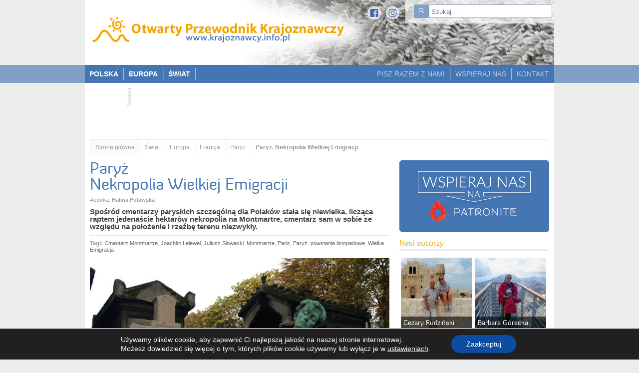

--- FILE ---
content_type: text/html; charset=utf-8
request_url: https://www.google.com/recaptcha/api2/aframe
body_size: 268
content:
<!DOCTYPE HTML><html><head><meta http-equiv="content-type" content="text/html; charset=UTF-8"></head><body><script nonce="xqDP2HxQfbaxEmzm6j4kuQ">/** Anti-fraud and anti-abuse applications only. See google.com/recaptcha */ try{var clients={'sodar':'https://pagead2.googlesyndication.com/pagead/sodar?'};window.addEventListener("message",function(a){try{if(a.source===window.parent){var b=JSON.parse(a.data);var c=clients[b['id']];if(c){var d=document.createElement('img');d.src=c+b['params']+'&rc='+(localStorage.getItem("rc::a")?sessionStorage.getItem("rc::b"):"");window.document.body.appendChild(d);sessionStorage.setItem("rc::e",parseInt(sessionStorage.getItem("rc::e")||0)+1);localStorage.setItem("rc::h",'1769549417547');}}}catch(b){}});window.parent.postMessage("_grecaptcha_ready", "*");}catch(b){}</script></body></html>